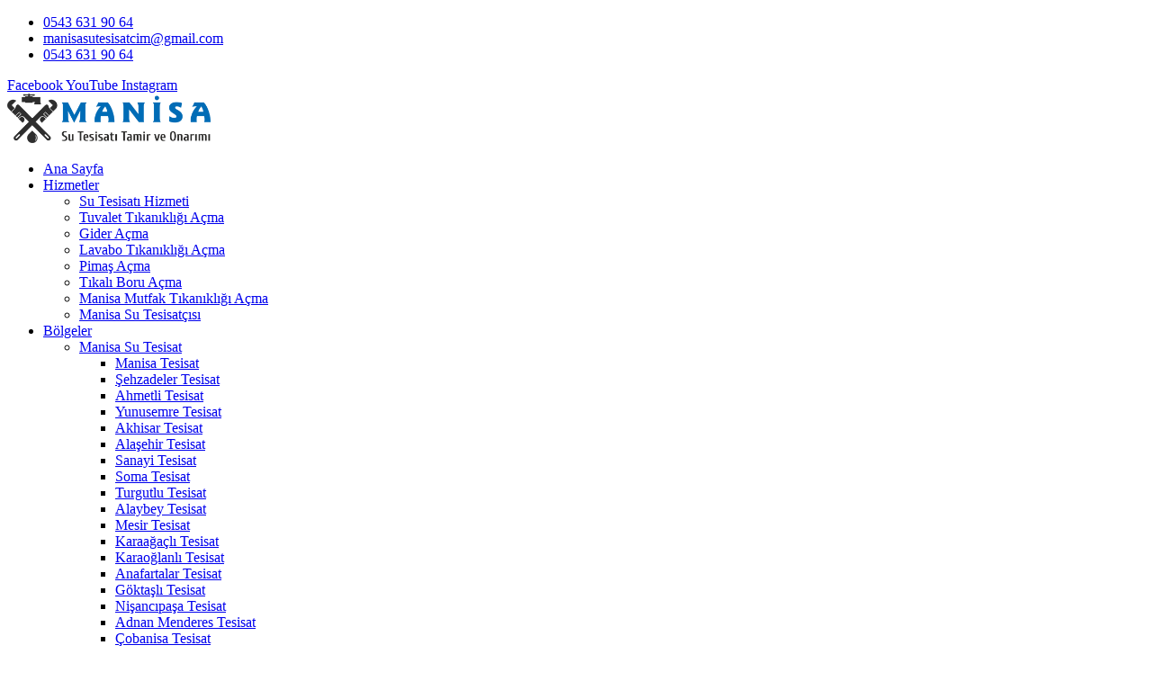

--- FILE ---
content_type: text/html; charset=UTF-8
request_url: https://www.manisasutesisat.net/pg_1922_Alaybey-Kanalizasyon-Tikanikligi-Acma
body_size: 11647
content:
<!DOCTYPE html>
<html lang="tr">
 
 					 											 


<html xmlns="https://www.w3.org/1999/xhtml" lang="tr-TR">

<head>

<meta http-equiv="Content-Type" content="text/html; charset=UTF-8" />

	
		
		<title>
		Alaybey Kanal Tıkanıklığı Açma   | &#9742;&#65039; 0543 631 90 64 	 	
	 	 
		</title>

<meta name="description" content=" &#9742;&#65039; 0543 631 90 64  | Manisa 7/24 Kanalizasyon Tıkanıklığı Açma, Manisa Tıkalı Kanalizasyon Açma, Manisa Kanal Tıkanıklığı Açma, Manisa FoseptlikTıkanıklığı Açma">
<meta name="keywords" content="Manisa 7/24 Kanalizasyon Tıkanıklığı Açma, Manisa Tıkalı Kanalizasyon Açma, Manisa Kanal Tıkanıklığı Açma, Manisa Foseptlik Tıkanıklığı Açma  "/>
<META NAME="author" CONTENT="Serdar Özdemir;manisasutesisatcim@gmail.com ">
<META NAME="subject" CONTENT="Manisa Su Tesisatçısı & Tesisatçı & Su Tesisat & Su Kaçağı Tespiti">
<meta name="contact" content="manisasutesisatcim@gmail.com ">
<META NAME="Geography" CONTENT="Borsa Cad. No: 70 /a  45010   Manisa  Şehzadeler">
<meta name=”geo.region” content=”TR” />
<meta name=”geo.placename” content="Ankara" />
<meta name="language" CONTENT="Türkçe">
<meta name="copyright" CONTENT="Manisa Su Tesisatçısı & Tesisatçı & Su Tesisat & Su Kaçağı Tespiti">
<META NAME="zipcode" CONTENT="06530">
<META NAME="city" CONTENT="ANKARA">
<META NAME="country" CONTENT="Türkiye">
<META NAME="Designer" CONTENT="Tamer Yüksel">
<meta name="google-site-verification" content="G2vdGNHnsbhY47Av6szptIRVPB3VW6VQZ9I7QpoMMl0" /><meta name="yandex-verification" content="f1c080341c6b1f55" /><link rel="author" href="https://plus.google.com/111115040455611312840" />
<META NAME="Publisher" CONTENT="Ankara Hosting Grafik Tasarım">
<meta name="revisit-after" content="10 days">
<meta name="robots" content="index, follow">
<meta name="googlebot" content="index, follow">
<meta property="datePublished"  content="2024-01-08">
<meta name="abstract" content="Manisa Su Tesisatçısı & Tesisatçı & Su Tesisat & Su Kaçağı TespitiGider ve diğer tıkanıklıklarda özel ekipmanımız sayesinde hızlı çözüm sunuyoruz">
<meta name="twitter:site" content="@.manisasutesisat.net">  
<meta name="twitter:creator" content=".manisasutesisat.net">
<meta name="distribution" content="global">
<meta name="generator" content="UltraEdit">
<meta name="rating" CONTENT="general">
<meta name="host" CONTENT="www.ankarahosting.com">
<meta name="web_author" content="Tamer Yüksel">
<meta name="reply-to" content="manisasutesisatcim@gmail.com ">

<meta property="fb:app_id" content=""> 
<meta property="article:author" content="https://www.facebook.com/sihhitesisat.net/">  
<meta property="article:publisher" content="https://www.facebook.com/sihhitesisat.net/">
<meta property="og:url" content="http://www.manisasutesisat.net" />
<meta property="og:type" content="website" />
<meta property="og:title" content="Alaybey Kanal Tıkanıklığı Açma" />
<meta property="og:description" content="Manisa 7/24 Kanalizasyon Tıkanıklığı Açma, Manisa Tıkalı Kanalizasyon Açma, Manisa Kanal Tıkanıklığı Açma, Manisa FoseptlikTıkanıklığı Açma" />
<meta property="og:image"   content="http://www.manisasutesisat.net" />
  
<meta name="dc.language" CONTENT="TR">
<meta name="dc.source" CONTENT="http://manisasutesisat.net">
<meta name="dc.title" CONTENT="Manisa Su Tesisatçısı & Tesisatçı & Su Tesisat & Su Kaçağı Tespiti">
<meta name="dc.description" CONTENT="Manisa Su Tesisatçısı & Tesisatçı & Su Tesisat & Su Kaçağı TespitiGider ve diğer tıkanıklıklarda özel ekipmanımız sayesinde hızlı çözüm sunuyoruz">

<link rel="author" href="https://plus.google.com/111115040455611312840" />
<link href="image/favicon.png" rel="shortcut icon" type="image/x-icon"/>
<link rel="canonical" href="http://manisasutesisat.net/" />
<link rel="canonical" href="https://manisasutesisat.net/" />
<link rel="canonical" href="http://www.manisasutesisat.net/" />	
<link  rel="alternate" hreflang="TR" />	
<!-- Gemlik Tesisat - Plumbing Service-->
	  <meta charset="UTF-8" />
    <meta name="viewport" content="width=device-width, initial-scale=1.0" />
    <link rel="preconnect" href="https://fonts.googleapis.com/">
    <link rel="preconnect" href="https://fonts.gstatic.com/" crossorigin>
    <link href="https://fonts.googleapis.com/css2?family=Outfit:wght@400;500;600;700;800;900&amp;display=swap" rel="stylesheet">
    <link rel="stylesheet" href="assets/vendors/bootstrap/css/bootstrap.min.css" />
    <link rel="stylesheet" href="assets/vendors/bootstrap-select/bootstrap-select.min.css" />
    <link rel="stylesheet" href="assets/vendors/animate/animate.min.css" />
    <link rel="stylesheet" href="assets/vendors/fontawesome/css/all.min.css" />
    <link rel="stylesheet" href="assets/vendors/jquery-ui/jquery-ui.css" />
    <link rel="stylesheet" href="assets/vendors/jarallax/jarallax.css" />
    <link rel="stylesheet" href="assets/vendors/jquery-magnific-popup/jquery.magnific-popup.css" />
    <link rel="stylesheet" href="assets/vendors/nouislider/nouislider.min.css" />
    <link rel="stylesheet" href="assets/vendors/nouislider/nouislider.pips.css" />
    <link rel="stylesheet" href="assets/vendors/tiny-slider/tiny-slider.css" />
    <link rel="stylesheet" href="assets/vendors/ploming-icons/style.css" />
    <link rel="stylesheet" href="assets/vendors/owl-carousel/css/owl.carousel.min.css" />
    <link rel="stylesheet" href="assets/vendors/owl-carousel/css/owl.theme.default.min.css" />
    <link rel="stylesheet" href="assets/css/ploming.css" />	


</head>

<body class="custom-cursor">

    <div class="custom-cursor__cursor"></div>
    <div class="custom-cursor__cursor-two"></div>    
    <div class="page-wrapper">
        <div class="topbar">
            <div class="container-fluid">
                <div class="topbar__inner">
                    <ul class="list-unstyled topbar__info">
                        <li>
                            <span class="topbar__info__icon">
                                <i class="icon-call-service"></i>
                            </span> 
                            <a href="tel:0543 631 90 64 ">0543 631 90 64 </a>
                        </li>
                        <li>
                            <span class="topbar__info__icon">
                                <i class="icon-conversation"></i>
                            </span><!-- /.topbar__info__icon -->
                           <a href="mailto:manisasutesisatcim@gmail.com ">manisasutesisatcim@gmail.com </a>
                        </li>
                        <li>
                            <div class="topbar__info__icon">
                                <i class="fa fa-mobile"></i>
                            </div><!-- /.topbar__info__icon -->
                            <a href="tel:0543 631 90 64 ">0543 631 90 64 </a>
                        </li>
                    </ul><!-- /.list-unstyled topbar__info -->
                    <div class="topbar__right">
                        <div class="topbar__social">
                        										
                        									                         										<a title="WhatsApp Web" target="_blank" href="https://web.whatsapp.com/send?phone=9+0543 631 90 64 &text="><i class="fab fa-whatsapp"></i></a>
                        									  									
                        		
                           <a target="_blank"  title="Facebook Sayfamız" href="https://www.facebook.com/sihhitesisat.net/">
                                <i class="fab fa-facebook-f" aria-hidden="true"></i>
                                <span class="sr-only">Facebook</span>
                            </a>
                            <a target="_blank"  title="YouTube Sayfamız" href="https://www.youtube.com/channel/UCNd9gtivxqeMst9oc12C8Qg">
                                <i class="fab fa-youtube" aria-hidden="true"></i>
                                <span class="sr-only">YouTube</span>
                            </a>
                           <a target="_blank"  title="Instagram Sayfamız" href="https://www.instagram.com/sihhitesisatnet/">
                                <i class="fab fa-instagram" aria-hidden="true"></i>
                                <span class="sr-only">Instagram</span>
                            </a>
                            
                        </div> 
                    </div> 
                </div> 
            </div> 
        </div> 
        
             <header class="main-header main-header--one sticky-header sticky-header--normal">
            <div class="container-fluid">
                <div class="main-header__inner">
                    <div class="main-header__left">
                        <div class="main-header__logo logo-retina">
                            <a href="index.php">
                                <img src="image/logo.png" alt="Manisa Su Tesisatçısı & Tesisatçı & Su Tesisat & Su Kaçağı Tespiti" width="226">
                            </a>
                        </div>
                        <nav class="main-header__nav main-menu">
                            <ul class="main-menu__list">
                                <li>
                                    <a href="index.php">Ana Sayfa</a>
                                </li>
                                <li class="dropdown">
                                    <a href="#">Hizmetler</a>
                                    <ul>
                                       
					<li><a href="pg_20_su-tesisati-hizmeti">Su Tesisatı Hizmeti</a></li> 
						
					
					
					<li><a href="pg_21_tuvalet-tikanikligi-acma">Tuvalet Tıkanıklığı Açma</a></li> 
						
					
					
					<li><a href="pg_22_gider-acma">Gider Açma</a></li> 
						
					
					
					<li><a href="pg_23_lavabo-tikanikligi-acma">Lavabo Tıkanıklığı Açma</a></li> 
						
					
					
					<li><a href="pg_24_pimas-acma">Pimaş Açma</a></li> 
						
					
					
					<li><a href="pg_25_tikali-boru-acma">Tıkalı Boru Açma</a></li> 
						
					
					
					<li><a href="pg_28_manisa-mutfak-tikanikligi-acma">Manisa Mutfak Tıkanıklığı Açma</a></li> 
						
					
					
					<li><a href="pg_37_manisa-su-tesisatcisi">Manisa Su Tesisatçısı </a></li> 
						
					
					                                    </ul>
                                </li>
                                <li class="dropdown">
                                    <a href="#">Bölgeler</a>
                                    <ul>
                                        <li>
                                            <a href="kategori_10_1_manisa-su-tesisat">Manisa Su Tesisat</a>
                                            <ul>
                                                
					<li><a href="pg_100_manisa-tesisat">Manisa Tesisat</a></li> 
						
					
					
					<li><a href="pg_101_sehzadeler-tesisat">Şehzadeler Tesisat</a></li> 
						
					
					
					<li><a href="pg_102_ahmetli-tesisat">Ahmetli Tesisat</a></li> 
						
					
					
					<li><a href="pg_103_yunusemre-tesisat">Yunusemre Tesisat</a></li> 
						
					
					
					<li><a href="pg_104_akhisar-tesisat">Akhisar Tesisat</a></li> 
						
					
					
					<li><a href="pg_105_alasehir-tesisat">Alaşehir Tesisat</a></li> 
						
					
					
					<li><a href="pg_120_sanayi-tesisat">Sanayi Tesisat</a></li> 
						
					
					
					<li><a href="pg_106_soma-tesisat">Soma Tesisat</a></li> 
						
					
					
					<li><a href="pg_107_turgutlu-tesisat">Turgutlu Tesisat</a></li> 
						
					
					
					<li><a href="pg_108_alaybey-tesisat">Alaybey Tesisat</a></li> 
						
					
					
					<li><a href="pg_109_mesir-tesisat">Mesir Tesisat</a></li> 
						
					
					
					<li><a href="pg_110_karaagacli-tesisat">Karaağaçlı Tesisat</a></li> 
						
					
					
					<li><a href="pg_111_karaoglanli-tesisat">Karaoğlanlı Tesisat</a></li> 
						
					
					
					<li><a href="pg_112_anafartalar-tesisat">Anafartalar Tesisat</a></li> 
						
					
					
					<li><a href="pg_113_goktasli-tesisat">Göktaşlı Tesisat</a></li> 
						
					
					
					<li><a href="pg_114_nisancipasa-tesisat">Nişancıpaşa Tesisat</a></li> 
						
					
					
					<li><a href="pg_115_adnan-menderes-tesisat">Adnan Menderes Tesisat</a></li> 
						
					
					
					<li><a href="pg_116_cobanisa-tesisat">Çobanisa Tesisat</a></li> 
						
					
					
					<li><a href="pg_117_muradiye-tesisat">Muradiye Tesisat</a></li> 
						
					
					
					<li><a href="pg_118_manisali-tesisat">Manisalı Tesisat</a></li> 
						
					
					
					<li><a href="pg_119_sehzadeler-tesisat">Şehzadeler Tesisat</a></li> 
						
					
					
					<li><a href="pg_121_uzman-tesisat">Uzman Tesisat</a></li> 
						
					
					
					<li><a href="pg_29001_muradiye-su-tesisatcisi-tesisatci-su-tesisat-su-kacagi-tespiti">Muradiye Su Tesisatçısı & Tesisatçı & Su Tesisat & Su kaçağı tespiti</a></li> 
						
					
					
					<li><a href="pg_29002_manisa-su-kacagi-tespiti-manisa-su-tesisatcisi-tesisatci-su-tesisat">Manisa Su kaçağı Tespiti &Manisa Su Tesisatçısı &Tesisatçı &Su Tesisat </a></li> 
						
					
					
					<li><a href="pg_29003_saruhan-su-tesisatcisi-tesisatci-su-tesisat-su-kacagi-tespiti">Saruhan Su Tesisatçısı & Tesisatçı & Su Tesisat & Su kaçağı tespiti</a></li> 
						
					
					
					<li><a href="pg_29004_turgutlu-su-tesisatcisi-tesisatci-su-tesisat-su-kacagi-tespiti">Turgutlu Su Tesisatçısı & Tesisatçı & Su Tesisat & Su kaçağı tespiti</a></li> 
						
					
					
					<li><a href="pg_29005_salihli-su-tesisatcisi-tesisatci-su-tesisat-su-kacagi-tespiti">Salihli Su Tesisatçısı & Tesisatçı & Su Tesisat & Su kaçağı tespiti</a></li> 
						
					
					
					<li><a href="pg_29007_akhisar-su-tesisatcisi-tesisatci-su-tesisat-su-kacagi-tespiti">Akhisar Su Tesisatçısı & Tesisatçı & Su Tesisat & Su kaçağı tespiti</a></li> 
						
					
					
					<li><a href="pg_29008_guzelyurt-su-tesisatcisi-tesisatci-su-tesisat-su-kacagi-tespiti">Güzelyurt Su Tesisatçısı & Tesisatçı & Su Tesisat & Su kaçağı tespiti</a></li> 
						
					
					
					<li><a href="pg_29009_soma-su-tesisatcisi-tesisatci-su-tesisat-su-kacagi-tespiti">Soma Su Tesisatçısı & Tesisatçı & Su Tesisat & Su kaçağı tespiti</a></li> 
						
					
					
					<li><a href="pg_29010_saruhanli-su-tesisatcisi-tesisatci-su-tesisat-su-kacagi-tespiti">Saruhanlı Su Tesisatçısı & Tesisatçı & Su Tesisat & Su kaçağı tespiti</a></li> 
						
					
					
					<li><a href="pg_29011_karaali-su-tesisatcisi-tesisatci-su-tesisat-su-kacagi-tespiti">Karaali  Su Tesisatçısı & Tesisatçı & Su Tesisat & Su kaçağı tespiti</a></li> 
						
					
					
					<li><a href="pg_29012_uncubozkoy-su-tesisatcisi-tesisatci-su-tesisat-su-kacagi-tespiti">Uncubozköy Su Tesisatçısı & Tesisatçı & Su Tesisat & Su kaçağı tespiti</a></li> 
						
					
					
					<li><a href="pg_29013_anafartalar-su-tesisatcisi-tesisatci-su-tesisat-su-kacagi-tespiti">Anafartalar  Su Tesisatçısı & Tesisatçı &Su Tesisat &Su kaçağı tespiti</a></li> 
						
					
					                                            </ul>
                                        </li>
                                       <li><a href="kategori_30_1_sehzadeler-tesisat-hizmetleri">Şehzadeler Tesisat Hizmetleri</a></li><li><a href="kategori_36_1_yunusemre-tesisat-hizmetleri">Yunusemre Tesisat Hizmetleri</a></li><li><a href="kategori_35_1_ahmetli-tesisat-hizmetleri">Ahmetli Tesisat Hizmetleri</a></li><li><a href="kategori_38_1_alasehir-tesisat-hizmetleri">Alaşehir Tesisat Hizmetleri</a></li><li><a href="kategori_39_1_demirci-tesisat-hizmetleri">Demirci Tesisat Hizmetleri</a></li><li><a href="kategori_40_1_golmarmara-tesisat-hizmetleri">Gölmarmara Tesisat Hizmetleri</a></li><li><a href="kategori_41_1_gordes-tesisat-hizmetleri">Gördes Tesisat Hizmetleri</a></li><li><a href="kategori_42_1_kirkagac-tesisat-hizmetleri">Kırkağaç Tesisat Hizmetleri</a></li><li><a href="kategori_43_1_koprubasi-tesisat-hizmetleri">Köprübaşı Tesisat Hizmetleri</a></li><li><a href="kategori_44_1_kula-tesisat-hizmetleri">Kula Tesisat Hizmetleri</a></li><li><a href="kategori_45_1_salihli-tesisat-hizmetleri">Salihli Tesisat Hizmetleri</a></li><li><a href="kategori_46_1_sarigol-tesisat-hizmetleri">Sarıgöl Tesisat Hizmetleri</a></li><li><a href="kategori_47_1_saruhanli-tesisat-hizmetleri">Saruhanlı Tesisat Hizmetleri</a></li><li><a href="kategori_37_1_akhisar-tesisat-hizmetleri">Akhisar Tesisat Hizmetleri</a></li><li><a href="kategori_48_1_selendi-tesisat-hizmetleri">Selendi Tesisat Hizmetleri</a></li><li><a href="kategori_50_1_soma-tesisat-hizmetleri">Soma Tesisat Hizmetleri</a></li><li><a href="kategori_51_1_turgutlu-tesisat-hizmetleri">Turgutlu Tesisat Hizmetleri</a></li><li><a href="kategori_52_1_alaybey-tesisat-hizmetleri">Alaybey Tesisat Hizmetleri</a></li><li><a href="kategori_53_1_adakale-tesisat-hizmetleri">Adakale Tesisat Hizmetleri</a></li><li><a href="kategori_54_1_karaagacli-tesisat-hizmetleri">Karaağaçlı Tesisat Hizmetleri</a></li><li><a href="kategori_55_1_karaoglanli-tesisat-hizmetleri">Karaoğlanlı Tesisat Hizmetleri</a></li><li><a href="kategori_56_1_muradiye-tesisat-hizmetleri">Muradiye Tesisat Hizmetleri</a></li><li><a href="kategori_57_1_tevfikiye-tesisat-hizmetleri">Tevfikiye Tesisat Hizmetleri</a></li>                                    </ul>
                                </li>
                                
                                 <li class="dropdown">
                                    <a href="#">Tıkanıklık Tespiti</a>
                                    <ul>
                                       
					<li><a href="pg_79_manisa-kamerali-su-kacagi-tespiti">Manisa Kameralı Su Kaçağı Tespiti</a></li> 
						
					
					
					<li><a href="pg_80_robot-cihazla-tikaniklik-tespiti">Robot Cihazla Tıkanıklık Tespiti</a></li> 
						
					
					
					<li><a href="pg_81_manisa-koku-probleminin-cozumu">Manisa  Koku Probleminin Çözümü</a></li> 
						
					
					
					<li><a href="pg_82_lagim-kokusunun-sebepleri"> Lağım Kokusunun Sebepleri</a></li> 
						
					
					
					<li><a href="pg_83_manisa-koku-tespiti">Manisa Koku Tespiti</a></li> 
						
					
					
					<li><a href="pg_84_manisa-tikaniklik-tespiti">Manisa Tıkanıklık Tespiti</a></li> 
						
					
					
					<li><a href="pg_29006_alasehir-su-tesisatcisi-tesisatci-su-tesisat-su-kacagi-tespiti">Alaşehir Su Tesisatçısı & Tesisatçı & Su Tesisat & Su kaçağı tespiti</a></li> 
						
					
					                                    </ul>
                                </li>
                                 <li class="dropdown">
                                    <a href="#">Su Kaçağı </a>
                                    <ul>
                                       
					<li><a href="pg_30_su-kacagi-bulma">Su Kaçağı Bulma</a></li> 
						
					
					
					<li><a href="pg_31_su-kacak-tespiti-nasil-yapilir">Su Kaçak Tespiti Nasıl Yapılır?</a></li> 
						
					
					
					<li><a href="pg_32_kirmadan-su-kacagi-bulma">Kırmadan Su Kaçağı Bulma</a></li> 
						
					
					
					<li><a href="pg_33_cihazla-su-kacagi-bulma">Cihazla Su Kaçağı Bulma</a></li> 
						
					
					
					<li><a href="pg_34_gizli-su-kacagi-varsa-nasil-anlasilir"> Gizli Su Kaçağı Varsa Nasıl Anlaşılır?</a></li> 
						
					
					
					<li><a href="pg_35_parke-altindaki-su-kacagi-tespit-edilir-mi"> Parke Altındaki Su Kaçağı Tespit Edilir Mi?</a></li> 
						
					
					
					<li><a href="pg_36_su-kacagi-tespitinde-kullandigimiz-teknolojiler">Su Kaçağı Tespitinde Kullandığımız Teknolojiler</a></li> 
						
					
					                                    </ul>
                                </li>
                                 <li class="dropdown">
                                    <a href="#">Kanal Açma </a>
                                    <ul>
                                    	 <li><a href="kategori_68_1_manisa-kanal-acma-hizmetleri">Kanalizasyon Açma</a></li> 
                                       
					<li><a href="pg_29_manisa-kanalizasyon-tikanikligi-acma">Manisa Kanalizasyon Tıkanıklığı Açma</a></li> 
						
					
					
					<li><a href="pg_90_manisa-kanal-acma">Manisa Kanal Açma</a></li> 
						
					
					
					<li><a href="pg_91_tikali-borulari-biz-nasil-aciyoruz">Tıkalı Boruları Biz Nasıl Açıyoruz?</a></li> 
						
					
					
					<li><a href="pg_92_manisa-tikali-boru-acma">Manisa Tıkalı Boru Açma</a></li> 
						
					
					
					<li><a href="pg_96_giderleri-tikanikliktan-koruma-yollari">Giderleri Tıkanıklıktan Koruma Yolları</a></li> 
						
					
					
					<li><a href="pg_97_manisa-robotla-tikaniklik-acma">Manisa Robotla Tıkanıklık Açma</a></li> 
						
					
					
					<li><a href="pg_98_manisa-kanal-goruntuleme">Manisa Kanal Görüntüleme</a></li> 
						
					
					                                    </ul>
                                </li>
                                <li class="dropdown">
                                    <a href="#">Galeriler</a>
                                    <ul>                                     
                                        	 <li><a href="2_bolum_fotolar">Foto Galeri</a></li> 
                                        	 <li><a href="mdl_video">Video Galeri</a></li>
                                    </ul>
                                </li>
                               									
                               								                                								 									
                               	
                            </ul>
                        </nav>
                    </div>
                    <div class="main-header__right">
                        <div class="mobile-nav__btn mobile-nav__toggler">
                            <span></span>
                            <span></span>
                            <span></span>
                        </div>
                        
                        <a href="mdl_iletisim" class="main-header__btn ploming-btn">
                           İletişim
                            <span class="ploming-btn__icon">
                                <i class="icon-paper-plane"></i>
                            </span>
                            <span class="ploming-btn__hover-group">
                                <span class="ploming-btn__hover ploming-btn__hover--1"></span>
                                <span class="ploming-btn__hover ploming-btn__hover--2"></span>
                                <span class="ploming-btn__hover ploming-btn__hover--3"></span>
                                <span class="ploming-btn__hover ploming-btn__hover--4"></span>
                            </span>
                        </a>
                    </div>
                </div>
            </div>
        </header>      
  <section class="page-header">
            <div class="page-header__bg" style="background-image: url(assets/images/backgrounds/page-header-bg-1-1.jpg);"></div>
            <!-- /.page-header__bg -->
            <div class="page-header__inner" style="background-image: url(assets/images/backgrounds/page-header-bg-1-2.jpg);"></div><!-- /.page-header__inner -->
            <div class="container">
                <div class="page-header__content">
                    <ul class="ploming-breadcrumb list-unstyled">
                        <li><a href="index.php">Ana Sayfa</a></li>
                        <li><span><a href="kategori_52_1_alaybey-tesisat-hizmetleri">Alaybey Tesisat Hizmetleri </a></span></li>
                        <li><span>Alaybey Kanal Tıkanıklığı Açma</span></li>
                    </ul><!-- /.thm-breadcrumb list-unstyled -->
                    <h2 class="page-header__title">Alaybey Kanal Tıkanıklığı Açma</h2>
                </div><!-- /.page-header__content -->
            </div><!-- /.container -->
        </section><!-- /.page-header -->
        
          <section class="blog-details section-space">
            <div class="container">
                <div class="row gutter-y-60">
                    <div class="col-lg-8">
                        <div class="blog-details">
                            <div class="blog-card blog-card--five wow fadeInUp" data-wow-delay="00ms" data-wow-duration="1500ms">
                                <div class="blog-card__image">
                                                                    <img class="img-responsive" width="750"  src="image/genel/big/kanal-tikanikligi-acmaA.jpg" alt="">
                                                                      
                                </div><!-- /.blog-card__image -->
                                <div class="blog-card__content">
                                <h3 class="blog-card__title">Alaybey Kanalizasyon Tıkanıklığı Açma </h3>
                                    <!-- /.blog-card__title -->
                                    <div class="blog-card__content__inner">
                                       <div>
	<span style="font-size:14px;">Logar tıkanıklığı a&ccedil;mak i&ccedil;in &ouml;ncelikle logar tıkanmasının sebebi tespit edilmelidir. Logar tıkanıklığı; lağım borularından veya logar kuyusundan kaynaklanan sorunlardan dolayı tıkanmaktadır.</span></div>
<div>
	&nbsp;</div>
<div style="text-align: justify;">
	<span style="font-size:14px;">Logar borularında meydana gelen tıkanıklıklarda, genellikle en alt katta bulunan daire veya bodrum katta bulunan daire ilk etkilenen daire olmaktadır. En belirgin &ouml;zelliği tuvalette taşma meydana gelmesidir. Binada bulunan herhangi bir daire, lavaboyu veya tuvaleti kullanması durumunda bodrum katta bulunan dairenin tuvaletinde taşma meydana gelir.</span></div>
<div>
	&nbsp;</div>
<div>
	<span style="font-size:14px;">İki &ccedil;eşit logar tıkanıklığı bulunmaktadır. Hatalı kullanımdan kaynaklanan tıkanıklıklar ve kronik diye adlandırılan logar boruları d&ouml;şendiği zaman yapılan hatalar sonucu meydana gelen tıkanıklıklardır.</span></div>
<div>
	&nbsp;</div>
<div>
	<span style="font-size:14px;">Hatalı kullanımdan kaynaklanan tıkanıklar; kullanıcı tarafından tuvalete atılan yabancı cisimler su ile logar kuyusuna kadar taşınamaz. Logar borusu i&ccedil;inde borunun &ccedil;apını daraltır ve tıkanıklığa sebep olur. Belirtileri bir anda orta &ccedil;ıkabilmektedir.</span></div>
<div>
	&nbsp;</div>
<div style="text-align: justify;">
	<span style="font-size:14px;">Kronik logar tıkanıkları ise; logar boruları d&ouml;şenirken, &ouml;zellikle betondan yapılan borular bulunmaktadır. Bu betondan yapılan borulara k&uuml;nk adı verilmektedir. K&uuml;nk boruların boyu birer metredir. Birbirlerine ek yapılmaktadır. Ek yerlerinde conta kullanılmaz. Ek yapılan kısımlar b&uuml;y&uuml;k bir hassasiyetle yapılmalıdır. Aksi durumda, zamanla ek yerlerinde su sızıntısı meydana gelir. Su sızıntısından dolayı toprakta &ccedil;&ouml;kme meydana gelir. Logar borusu i&ccedil;ine sızan toprak tıkanıklığa sebep olur. Bu gibi sorunlarda, logar tıkanıklığı kendini hemen belli etmez. Zamanla kendini g&ouml;stermektedir.</span></div>
<div>
	&nbsp;</div>
<div>
	<span style="font-size:14px;">Logar borularının ek yerlerinde meydana gelen su sızıntısı bazen &ccedil;&ouml;kmelere sebep olmaz. Toprak i&ccedil;inde s&uuml;z&uuml;lerek bazen bir &ccedil;ukura akar. Bazen de bina temeline sızar. Bina temeline sızan logar suyu bina i&ccedil;inde k&ouml;t&uuml; kokulara sebep olur.</span></div>
<div>
	&nbsp;</div>
<div>
	<span style="font-size:14px;">Bir diğer kronik sorun ise; lağım borularının meyilsiz olmasıdır. Logar borularının i&ccedil;inde akan su; logar borusunun meyilsiz olmasından dolayı &ccedil;ok yavaş akar ve zamanla tıkanıklığa sebep olur.</span></div>
                                    </div><!-- /.blog-card__content__inner -->
                                </div><!-- /.blog-card-four__content -->
                            </div><!-- /.blog-card -->
                             
                            <div class="blog-details__meta">
                                <div class="blog-details__categories">
                                    <h4 class="blog-details__meta__title">Etiketler:</h4><!-- /.blog-details__meta__title -->
                                    <div class="blog-details__categories__box">
                                    	                                      	      <a  class="ploming-btn" href="tag_kanalizasyon__tıkanıklığı_">kanalizasyon  tıkanıklığı</a>
                                    	                                                                                                                
                                    </div>
                                    <!--blog-details__categories__box -->
                                </div><!-- /.blog-details__categories -->
                                <div class="blog-details__tags">
                                    <!-- /.blog-details__meta__title -->
                                    <div class="blog-details__tags__box">
                                                                               	<table style=" margin-top:10px;border-left:0 solid #B5A3A7; border-right:0 solid #B5A3A7; border-bottom:0 solid #B5A3A7; -webkit-border-radius: 3px;-moz-border-radius: 3px;border-radius: 3px;width:150px"><tr><td><center><a onfocus="this.blur();" href="javascript:var%20d=document,f='https://www.facebook.com/share',l=d.location,e=encodeURIComponent,p='.php?src=bm&v=4&i=1335700521&u='+e(l.href)+'&t='+e(d.title);1;try{if%20(!/(.*\.)?facebook\.[.]*$/.test(l.host))throw(0);share_internal_bookmarklet(p)}catch(z)%20{a=function()%20{if%20(!window.open(f+'r'+p,'sharer','toolbar=0,status=0,resizable=1,width=626,height=436'))l.href=f+p};if%20(/Firefox/.test(navigator.userAgent))setTimeout(a,0);else{a()}}void(0)" class="yomoso" style="-webkit-border-radius: 4px;-moz-border-radius: 4px;border-radius: 4px;opacity:0.9;filter: alpha(opacity=90);display:inline-block;width:30px;height:30px;padding:0px;margin:0px;border:none;text-decoration:none;background-image:url(https://www.ankarahosting.com/sosyal/fb-paylas2.png)"></a></center></td><td>
                                        	 </td><td>
                                        	<center><a onfocus="this.blur();" href="javascript:(function(){window.twttr=window.twttr||{};var D=550,A=450,C=screen.height,B=screen.width,H=Math.round((B/2)-(D/2)),G=0,F=document,E;if(C>A){G=Math.round((C/2)-(A/2))}window.twttr.shareWin=window.open('https://twitter.com/share','','left='+H+',top='+G+',width='+D+',height='+A+',personalbar=0,toolbar=0,scrollbars=1,resizable=1');E=F.createElement('script');E.src='https://platform.twitter.com/bookmarklets/share.js?v=1';F.getElementsByTagName('head')[0].appendChild(E)}());" class="yomoso" style="-webkit-border-radius: 4px;-moz-border-radius: 4px;border-radius: 4px;opacity:0.9;filter: alpha(opacity=90);display:inline-block;width:30px;height:30px;padding:0px;margin:0px;border:none;text-decoration:none;background-image:url(https://www.ankarahosting.com/sosyal/t-paylas2.png)"></a></center>
                                        	</td><td><center>
                                        	<a onfocus="this.blur();" href="javascript:void((function()%7Bvar%20e=document.createElement('script');e.setAttribute('type','text/javascript');e.setAttribute('charset','UTF-8');e.setAttribute('src','https://assets.pinterest.com/js/pinmarklet.js?r='+Math.random()*99999999);document.body.appendChild(e)%7D)());" class="yomoso" style="-webkit-border-radius: 4px;-moz-border-radius: 4px;border-radius: 4px;opacity:0.9;filter: alpha(opacity=90);display:inline-block;width:30px;height:30px;padding:0px;margin:0px;border:none;text-decoration:none;background-image:url(https://www.ankarahosting.com/sosyal/p-paylas2.png)"></a></center></td></tr>
                                        	</table>
                                        		
                                    </div><!-- /.blog-details__tag__box-->
                                </div><!-- /.blog-details__tags -->
                            </div><!-- /.blog-details__meta -->
                        </div><!-- /.blog-details -->

                        
                    </div><!-- /.col-lg-8 -->
                    <div class="col-lg-4">
                        <div class="sidebar">
                            <aside class="widget-area">
                                <div class="sidebar__form sidebar__single">
                                    <h4 class="sidebar__title sidebar__form__title">Siteiçi Arama</h4><!-- /.sidebar__title -->
                                    <form action="mdl_ara" class="sidebar__search" method="post">
                                        <input type="text" name="kelime" placeholder="Aradığınız Sözcük">
                                        <button type="submit" aria-label="search submit" class="sidebar__search__icon">
                                            <i class="icon-search"></i>
                                        </button>
                                        <input type='hidden' id="searchsubmit"  name='tur'  value='1'>
                                    </form><!-- /.sidebar__search -->
                                </div><!-- /.sidebar__form sidebar__single -->
                             
                                   		 		 			 		 			 		 		 		 	 			 		 	   		 		 			 		 			 		 		 		 	 			 		
								 <div class="sidebar__categories-wrapper sidebar__single">
                                    <h4 class="sidebar__title">Alaybey Tesisat Hizmetleri </h4><!-- /.sidebar__title -->
                                     <ul class="list-unstyled service-sidebar__nav">
                                       		
                  <li><a href="pg_1921_alaybey-pimas-acma">Alaybey Pimaş Açma </a></li>
                 		
                  <li><a href="pg_1929_alaybey-tikaniklik-tespiti">Alaybey Tıkanıklık Tespiti </a></li>
                 		
                  <li><a href="pg_1922_alaybey-kanal-tikanikligi-acma">Alaybey Kanal Tıkanıklığı Açma </a></li>
                 		
                  <li><a href="pg_1923_alaybey-gider-acma">Alaybey Gider Açma </a></li>
                 		
                  <li><a href="pg_1924_alaybey-tikaniklik-acma">Alaybey Tıkanıklık Açma </a></li>
                 		
                  <li><a href="pg_1925_alaybey-lavabo-gideri-acma">Alaybey Lavabo Gideri Açma </a></li>
                 		
                  <li><a href="pg_1926_alaybey-tikali-boru-acma">Alaybey Tıkalı Boru Açma </a></li>
                 		
                  <li><a href="pg_1927_alaybey-klozet-acma">Alaybey Klozet Açma </a></li>
                 		
                  <li><a href="pg_1928_alaybey-logar-tikanikligi-acma">Alaybey Logar Tıkanıklığı Açma </a></li>
                 		
                  <li><a href="pg_71_alaybey-mutfak-tikanikligi-acma">Alaybey Mutfak Tıkanıklığı Açma </a></li>
                 	 			
                                    </ul><!-- /.sidebar__categories list-unstyled -->
                                </div>
                                
               
							
								
								
								
								
								
								
								
								
								
							
								
								
								
								
								
								
								
								 
								
								
								
			
			 
            		
		
	<div class="sidebar__tags-wrapper sidebar__single">
                                    <h4 class="sidebar__title">Etiketler</h4><!-- /.sidebar__title -->
                                    <div class="sidebar__tags">
                                        	
                                        <a href="tag_tesisat" class="ploming-btn">
                                            tesisat                                            <span class="ploming-btn__hover-group">
                                                <span class="ploming-btn__hover ploming-btn__hover--1"></span>
                                                <span class="ploming-btn__hover ploming-btn__hover--2"></span>
                                                <span class="ploming-btn__hover ploming-btn__hover--3"></span>
                                                <span class="ploming-btn__hover ploming-btn__hover--4"></span>
                                            </span><!-- /.ploming-btn__hover-group -->
                                        </a>
                                           	
                                        <a href="tag__su_tesisat" class="ploming-btn">
                                             su tesisat                                            <span class="ploming-btn__hover-group">
                                                <span class="ploming-btn__hover ploming-btn__hover--1"></span>
                                                <span class="ploming-btn__hover ploming-btn__hover--2"></span>
                                                <span class="ploming-btn__hover ploming-btn__hover--3"></span>
                                                <span class="ploming-btn__hover ploming-btn__hover--4"></span>
                                            </span><!-- /.ploming-btn__hover-group -->
                                        </a>
                                           	
                                        <a href="tag_tıkanıklık_" class="ploming-btn">
                                            tıkanıklık                                             <span class="ploming-btn__hover-group">
                                                <span class="ploming-btn__hover ploming-btn__hover--1"></span>
                                                <span class="ploming-btn__hover ploming-btn__hover--2"></span>
                                                <span class="ploming-btn__hover ploming-btn__hover--3"></span>
                                                <span class="ploming-btn__hover ploming-btn__hover--4"></span>
                                            </span><!-- /.ploming-btn__hover-group -->
                                        </a>
                                           	
                                        <a href="tag__" class="ploming-btn">
                                                                                         <span class="ploming-btn__hover-group">
                                                <span class="ploming-btn__hover ploming-btn__hover--1"></span>
                                                <span class="ploming-btn__hover ploming-btn__hover--2"></span>
                                                <span class="ploming-btn__hover ploming-btn__hover--3"></span>
                                                <span class="ploming-btn__hover ploming-btn__hover--4"></span>
                                            </span><!-- /.ploming-btn__hover-group -->
                                        </a>
                                           	
                                        <a href="tag_gider_açma" class="ploming-btn">
                                            gider açma                                            <span class="ploming-btn__hover-group">
                                                <span class="ploming-btn__hover ploming-btn__hover--1"></span>
                                                <span class="ploming-btn__hover ploming-btn__hover--2"></span>
                                                <span class="ploming-btn__hover ploming-btn__hover--3"></span>
                                                <span class="ploming-btn__hover ploming-btn__hover--4"></span>
                                            </span><!-- /.ploming-btn__hover-group -->
                                        </a>
                                           	
                                        <a href="tag__boru_açma" class="ploming-btn">
                                             boru açma                                            <span class="ploming-btn__hover-group">
                                                <span class="ploming-btn__hover ploming-btn__hover--1"></span>
                                                <span class="ploming-btn__hover ploming-btn__hover--2"></span>
                                                <span class="ploming-btn__hover ploming-btn__hover--3"></span>
                                                <span class="ploming-btn__hover ploming-btn__hover--4"></span>
                                            </span><!-- /.ploming-btn__hover-group -->
                                        </a>
                                           	
                                        <a href="tag_Logar_Tıkanıklığı_" class="ploming-btn">
                                            Logar Tıkanıklığı                                             <span class="ploming-btn__hover-group">
                                                <span class="ploming-btn__hover ploming-btn__hover--1"></span>
                                                <span class="ploming-btn__hover ploming-btn__hover--2"></span>
                                                <span class="ploming-btn__hover ploming-btn__hover--3"></span>
                                                <span class="ploming-btn__hover ploming-btn__hover--4"></span>
                                            </span><!-- /.ploming-btn__hover-group -->
                                        </a>
                                           	
                                        <a href="tag_Kanal_Açma_" class="ploming-btn">
                                            Kanal Açma                                             <span class="ploming-btn__hover-group">
                                                <span class="ploming-btn__hover ploming-btn__hover--1"></span>
                                                <span class="ploming-btn__hover ploming-btn__hover--2"></span>
                                                <span class="ploming-btn__hover ploming-btn__hover--3"></span>
                                                <span class="ploming-btn__hover ploming-btn__hover--4"></span>
                                            </span><!-- /.ploming-btn__hover-group -->
                                        </a>
                                           	
                                        <a href="tag_Mutfak_Tıkanıklığı_" class="ploming-btn">
                                            Mutfak Tıkanıklığı                                             <span class="ploming-btn__hover-group">
                                                <span class="ploming-btn__hover ploming-btn__hover--1"></span>
                                                <span class="ploming-btn__hover ploming-btn__hover--2"></span>
                                                <span class="ploming-btn__hover ploming-btn__hover--3"></span>
                                                <span class="ploming-btn__hover ploming-btn__hover--4"></span>
                                            </span><!-- /.ploming-btn__hover-group -->
                                        </a>
                                           	
                                        <a href="tag_kaçak_tespiti" class="ploming-btn">
                                            kaçak tespiti                                            <span class="ploming-btn__hover-group">
                                                <span class="ploming-btn__hover ploming-btn__hover--1"></span>
                                                <span class="ploming-btn__hover ploming-btn__hover--2"></span>
                                                <span class="ploming-btn__hover ploming-btn__hover--3"></span>
                                                <span class="ploming-btn__hover ploming-btn__hover--4"></span>
                                            </span><!-- /.ploming-btn__hover-group -->
                                        </a>
                                           	
                                        <a href="tag__kameralı_tespit" class="ploming-btn">
                                             kameralı tespit                                            <span class="ploming-btn__hover-group">
                                                <span class="ploming-btn__hover ploming-btn__hover--1"></span>
                                                <span class="ploming-btn__hover ploming-btn__hover--2"></span>
                                                <span class="ploming-btn__hover ploming-btn__hover--3"></span>
                                                <span class="ploming-btn__hover ploming-btn__hover--4"></span>
                                            </span><!-- /.ploming-btn__hover-group -->
                                        </a>
                                           	
                                        <a href="tag_Su_Kaçağı_" class="ploming-btn">
                                            Su Kaçağı                                             <span class="ploming-btn__hover-group">
                                                <span class="ploming-btn__hover ploming-btn__hover--1"></span>
                                                <span class="ploming-btn__hover ploming-btn__hover--2"></span>
                                                <span class="ploming-btn__hover ploming-btn__hover--3"></span>
                                                <span class="ploming-btn__hover ploming-btn__hover--4"></span>
                                            </span><!-- /.ploming-btn__hover-group -->
                                        </a>
                                           	
                                        <a href="tag_su_tesisatçısı" class="ploming-btn">
                                            su tesisatçısı                                            <span class="ploming-btn__hover-group">
                                                <span class="ploming-btn__hover ploming-btn__hover--1"></span>
                                                <span class="ploming-btn__hover ploming-btn__hover--2"></span>
                                                <span class="ploming-btn__hover ploming-btn__hover--3"></span>
                                                <span class="ploming-btn__hover ploming-btn__hover--4"></span>
                                            </span><!-- /.ploming-btn__hover-group -->
                                        </a>
                                           	
                                        <a href="tag__tesisatçı" class="ploming-btn">
                                             tesisatçı                                            <span class="ploming-btn__hover-group">
                                                <span class="ploming-btn__hover ploming-btn__hover--1"></span>
                                                <span class="ploming-btn__hover ploming-btn__hover--2"></span>
                                                <span class="ploming-btn__hover ploming-btn__hover--3"></span>
                                                <span class="ploming-btn__hover ploming-btn__hover--4"></span>
                                            </span><!-- /.ploming-btn__hover-group -->
                                        </a>
                                           	
                                        <a href="tag__tıkanıklık" class="ploming-btn">
                                             tıkanıklık                                            <span class="ploming-btn__hover-group">
                                                <span class="ploming-btn__hover ploming-btn__hover--1"></span>
                                                <span class="ploming-btn__hover ploming-btn__hover--2"></span>
                                                <span class="ploming-btn__hover ploming-btn__hover--3"></span>
                                                <span class="ploming-btn__hover ploming-btn__hover--4"></span>
                                            </span><!-- /.ploming-btn__hover-group -->
                                        </a>
                                           	
                                        <a href="tag__mutfak_" class="ploming-btn">
                                             mutfak                                             <span class="ploming-btn__hover-group">
                                                <span class="ploming-btn__hover ploming-btn__hover--1"></span>
                                                <span class="ploming-btn__hover ploming-btn__hover--2"></span>
                                                <span class="ploming-btn__hover ploming-btn__hover--3"></span>
                                                <span class="ploming-btn__hover ploming-btn__hover--4"></span>
                                            </span><!-- /.ploming-btn__hover-group -->
                                        </a>
                                           	
                                        <a href="tag_Kaçak_Tespiti_" class="ploming-btn">
                                            Kaçak Tespiti                                             <span class="ploming-btn__hover-group">
                                                <span class="ploming-btn__hover ploming-btn__hover--1"></span>
                                                <span class="ploming-btn__hover ploming-btn__hover--2"></span>
                                                <span class="ploming-btn__hover ploming-btn__hover--3"></span>
                                                <span class="ploming-btn__hover ploming-btn__hover--4"></span>
                                            </span><!-- /.ploming-btn__hover-group -->
                                        </a>
                                           	
                                        <a href="tag_Tıkanıklık_Tespiti" class="ploming-btn">
                                            Tıkanıklık Tespiti                                            <span class="ploming-btn__hover-group">
                                                <span class="ploming-btn__hover ploming-btn__hover--1"></span>
                                                <span class="ploming-btn__hover ploming-btn__hover--2"></span>
                                                <span class="ploming-btn__hover ploming-btn__hover--3"></span>
                                                <span class="ploming-btn__hover ploming-btn__hover--4"></span>
                                            </span><!-- /.ploming-btn__hover-group -->
                                        </a>
                                           	
                                        <a href="tag_mutfak_koku_tespiti" class="ploming-btn">
                                            mutfak koku tespiti                                            <span class="ploming-btn__hover-group">
                                                <span class="ploming-btn__hover ploming-btn__hover--1"></span>
                                                <span class="ploming-btn__hover ploming-btn__hover--2"></span>
                                                <span class="ploming-btn__hover ploming-btn__hover--3"></span>
                                                <span class="ploming-btn__hover ploming-btn__hover--4"></span>
                                            </span><!-- /.ploming-btn__hover-group -->
                                        </a>
                                           	
                                        <a href="tag___lağım_koku_tespiti" class="ploming-btn">
                                              lağım koku tespiti                                            <span class="ploming-btn__hover-group">
                                                <span class="ploming-btn__hover ploming-btn__hover--1"></span>
                                                <span class="ploming-btn__hover ploming-btn__hover--2"></span>
                                                <span class="ploming-btn__hover ploming-btn__hover--3"></span>
                                                <span class="ploming-btn__hover ploming-btn__hover--4"></span>
                                            </span><!-- /.ploming-btn__hover-group -->
                                        </a>
                                           	
                                        <a href="tag___tuvalet_koku_tespiti_" class="ploming-btn">
                                              tuvalet koku tespiti                                             <span class="ploming-btn__hover-group">
                                                <span class="ploming-btn__hover ploming-btn__hover--1"></span>
                                                <span class="ploming-btn__hover ploming-btn__hover--2"></span>
                                                <span class="ploming-btn__hover ploming-btn__hover--3"></span>
                                                <span class="ploming-btn__hover ploming-btn__hover--4"></span>
                                            </span><!-- /.ploming-btn__hover-group -->
                                        </a>
                                           	
                                        <a href="tag_klozet_koku_tespiti" class="ploming-btn">
                                            klozet koku tespiti                                            <span class="ploming-btn__hover-group">
                                                <span class="ploming-btn__hover ploming-btn__hover--1"></span>
                                                <span class="ploming-btn__hover ploming-btn__hover--2"></span>
                                                <span class="ploming-btn__hover ploming-btn__hover--3"></span>
                                                <span class="ploming-btn__hover ploming-btn__hover--4"></span>
                                            </span><!-- /.ploming-btn__hover-group -->
                                        </a>
                                           	
                                        <a href="tag__Lağım_Kokusu" class="ploming-btn">
                                             Lağım Kokusu                                            <span class="ploming-btn__hover-group">
                                                <span class="ploming-btn__hover ploming-btn__hover--1"></span>
                                                <span class="ploming-btn__hover ploming-btn__hover--2"></span>
                                                <span class="ploming-btn__hover ploming-btn__hover--3"></span>
                                                <span class="ploming-btn__hover ploming-btn__hover--4"></span>
                                            </span><!-- /.ploming-btn__hover-group -->
                                        </a>
                                           	
                                        <a href="tag_Koku_Tespiti" class="ploming-btn">
                                            Koku Tespiti                                            <span class="ploming-btn__hover-group">
                                                <span class="ploming-btn__hover ploming-btn__hover--1"></span>
                                                <span class="ploming-btn__hover ploming-btn__hover--2"></span>
                                                <span class="ploming-btn__hover ploming-btn__hover--3"></span>
                                                <span class="ploming-btn__hover ploming-btn__hover--4"></span>
                                            </span><!-- /.ploming-btn__hover-group -->
                                        </a>
                                           	
                                        <a href="tag_Tıkalı_Boru_Açma" class="ploming-btn">
                                            Tıkalı Boru Açma                                            <span class="ploming-btn__hover-group">
                                                <span class="ploming-btn__hover ploming-btn__hover--1"></span>
                                                <span class="ploming-btn__hover ploming-btn__hover--2"></span>
                                                <span class="ploming-btn__hover ploming-btn__hover--3"></span>
                                                <span class="ploming-btn__hover ploming-btn__hover--4"></span>
                                            </span><!-- /.ploming-btn__hover-group -->
                                        </a>
                                           	
                                        <a href="tag_Tıkanıklık_Açma" class="ploming-btn">
                                            Tıkanıklık Açma                                            <span class="ploming-btn__hover-group">
                                                <span class="ploming-btn__hover ploming-btn__hover--1"></span>
                                                <span class="ploming-btn__hover ploming-btn__hover--2"></span>
                                                <span class="ploming-btn__hover ploming-btn__hover--3"></span>
                                                <span class="ploming-btn__hover ploming-btn__hover--4"></span>
                                            </span><!-- /.ploming-btn__hover-group -->
                                        </a>
                                           	
                                        <a href="tag_Kanal_Görüntüleme" class="ploming-btn">
                                            Kanal Görüntüleme                                            <span class="ploming-btn__hover-group">
                                                <span class="ploming-btn__hover ploming-btn__hover--1"></span>
                                                <span class="ploming-btn__hover ploming-btn__hover--2"></span>
                                                <span class="ploming-btn__hover ploming-btn__hover--3"></span>
                                                <span class="ploming-btn__hover ploming-btn__hover--4"></span>
                                            </span><!-- /.ploming-btn__hover-group -->
                                        </a>
                                           	
                                        <a href="tag_gider_açma_" class="ploming-btn">
                                            gider açma                                             <span class="ploming-btn__hover-group">
                                                <span class="ploming-btn__hover ploming-btn__hover--1"></span>
                                                <span class="ploming-btn__hover ploming-btn__hover--2"></span>
                                                <span class="ploming-btn__hover ploming-btn__hover--3"></span>
                                                <span class="ploming-btn__hover ploming-btn__hover--4"></span>
                                            </span><!-- /.ploming-btn__hover-group -->
                                        </a>
                                           	
                                        <a href="tag_kanalizasyon__tıkanıklığı_" class="ploming-btn">
                                            kanalizasyon  tıkanıklığı                                             <span class="ploming-btn__hover-group">
                                                <span class="ploming-btn__hover ploming-btn__hover--1"></span>
                                                <span class="ploming-btn__hover ploming-btn__hover--2"></span>
                                                <span class="ploming-btn__hover ploming-btn__hover--3"></span>
                                                <span class="ploming-btn__hover ploming-btn__hover--4"></span>
                                            </span><!-- /.ploming-btn__hover-group -->
                                        </a>
                                           	
                                        <a href="tag_tıkalı_tuvalet" class="ploming-btn">
                                            tıkalı tuvalet                                            <span class="ploming-btn__hover-group">
                                                <span class="ploming-btn__hover ploming-btn__hover--1"></span>
                                                <span class="ploming-btn__hover ploming-btn__hover--2"></span>
                                                <span class="ploming-btn__hover ploming-btn__hover--3"></span>
                                                <span class="ploming-btn__hover ploming-btn__hover--4"></span>
                                            </span><!-- /.ploming-btn__hover-group -->
                                        </a>
                                           	
                                        <a href="tag__tıkanmış_tuvalet" class="ploming-btn">
                                             tıkanmış tuvalet                                            <span class="ploming-btn__hover-group">
                                                <span class="ploming-btn__hover ploming-btn__hover--1"></span>
                                                <span class="ploming-btn__hover ploming-btn__hover--2"></span>
                                                <span class="ploming-btn__hover ploming-btn__hover--3"></span>
                                                <span class="ploming-btn__hover ploming-btn__hover--4"></span>
                                            </span><!-- /.ploming-btn__hover-group -->
                                        </a>
                                           	
                                        <a href="tag_lavabo_tıkanıklığı_açma" class="ploming-btn">
                                            lavabo tıkanıklığı açma                                            <span class="ploming-btn__hover-group">
                                                <span class="ploming-btn__hover ploming-btn__hover--1"></span>
                                                <span class="ploming-btn__hover ploming-btn__hover--2"></span>
                                                <span class="ploming-btn__hover ploming-btn__hover--3"></span>
                                                <span class="ploming-btn__hover ploming-btn__hover--4"></span>
                                            </span><!-- /.ploming-btn__hover-group -->
                                        </a>
                                           	
                                        <a href="tag_tıkalı_boru" class="ploming-btn">
                                            tıkalı boru                                            <span class="ploming-btn__hover-group">
                                                <span class="ploming-btn__hover ploming-btn__hover--1"></span>
                                                <span class="ploming-btn__hover ploming-btn__hover--2"></span>
                                                <span class="ploming-btn__hover ploming-btn__hover--3"></span>
                                                <span class="ploming-btn__hover ploming-btn__hover--4"></span>
                                            </span><!-- /.ploming-btn__hover-group -->
                                        </a>
                                           	
                                        <a href="tag_klozet_montajı" class="ploming-btn">
                                            klozet montajı                                            <span class="ploming-btn__hover-group">
                                                <span class="ploming-btn__hover ploming-btn__hover--1"></span>
                                                <span class="ploming-btn__hover ploming-btn__hover--2"></span>
                                                <span class="ploming-btn__hover ploming-btn__hover--3"></span>
                                                <span class="ploming-btn__hover ploming-btn__hover--4"></span>
                                            </span><!-- /.ploming-btn__hover-group -->
                                        </a>
                                           	
                                        <a href="tag_kanalizasyon_tıkanıklığı" class="ploming-btn">
                                            kanalizasyon tıkanıklığı                                            <span class="ploming-btn__hover-group">
                                                <span class="ploming-btn__hover ploming-btn__hover--1"></span>
                                                <span class="ploming-btn__hover ploming-btn__hover--2"></span>
                                                <span class="ploming-btn__hover ploming-btn__hover--3"></span>
                                                <span class="ploming-btn__hover ploming-btn__hover--4"></span>
                                            </span><!-- /.ploming-btn__hover-group -->
                                        </a>
                                           	
                                        <a href="tag___foseptlik_tıkanıklığı_" class="ploming-btn">
                                              foseptlik tıkanıklığı                                             <span class="ploming-btn__hover-group">
                                                <span class="ploming-btn__hover ploming-btn__hover--1"></span>
                                                <span class="ploming-btn__hover ploming-btn__hover--2"></span>
                                                <span class="ploming-btn__hover ploming-btn__hover--3"></span>
                                                <span class="ploming-btn__hover ploming-btn__hover--4"></span>
                                            </span><!-- /.ploming-btn__hover-group -->
                                        </a>
                                           	
                                        <a href="tag_tesisat_" class="ploming-btn">
                                            tesisat                                             <span class="ploming-btn__hover-group">
                                                <span class="ploming-btn__hover ploming-btn__hover--1"></span>
                                                <span class="ploming-btn__hover ploming-btn__hover--2"></span>
                                                <span class="ploming-btn__hover ploming-btn__hover--3"></span>
                                                <span class="ploming-btn__hover ploming-btn__hover--4"></span>
                                            </span><!-- /.ploming-btn__hover-group -->
                                        </a>
                                           	
                                        <a href="tag__tıkanıklık_" class="ploming-btn">
                                             tıkanıklık                                             <span class="ploming-btn__hover-group">
                                                <span class="ploming-btn__hover ploming-btn__hover--1"></span>
                                                <span class="ploming-btn__hover ploming-btn__hover--2"></span>
                                                <span class="ploming-btn__hover ploming-btn__hover--3"></span>
                                                <span class="ploming-btn__hover ploming-btn__hover--4"></span>
                                            </span><!-- /.ploming-btn__hover-group -->
                                        </a>
                                           	
                                        <a href="tag_kanal_açma_" class="ploming-btn">
                                            kanal açma                                             <span class="ploming-btn__hover-group">
                                                <span class="ploming-btn__hover ploming-btn__hover--1"></span>
                                                <span class="ploming-btn__hover ploming-btn__hover--2"></span>
                                                <span class="ploming-btn__hover ploming-btn__hover--3"></span>
                                                <span class="ploming-btn__hover ploming-btn__hover--4"></span>
                                            </span><!-- /.ploming-btn__hover-group -->
                                        </a>
                                           	
                                        <a href="tag__gider_açma" class="ploming-btn">
                                             gider açma                                            <span class="ploming-btn__hover-group">
                                                <span class="ploming-btn__hover ploming-btn__hover--1"></span>
                                                <span class="ploming-btn__hover ploming-btn__hover--2"></span>
                                                <span class="ploming-btn__hover ploming-btn__hover--3"></span>
                                                <span class="ploming-btn__hover ploming-btn__hover--4"></span>
                                            </span><!-- /.ploming-btn__hover-group -->
                                        </a>
                                           	
                                        <a href="tag__tıkanıklık_açma" class="ploming-btn">
                                             tıkanıklık açma                                            <span class="ploming-btn__hover-group">
                                                <span class="ploming-btn__hover ploming-btn__hover--1"></span>
                                                <span class="ploming-btn__hover ploming-btn__hover--2"></span>
                                                <span class="ploming-btn__hover ploming-btn__hover--3"></span>
                                                <span class="ploming-btn__hover ploming-btn__hover--4"></span>
                                            </span><!-- /.ploming-btn__hover-group -->
                                        </a>
                                           	
                                        <a href="tag__logar_açma" class="ploming-btn">
                                             logar açma                                            <span class="ploming-btn__hover-group">
                                                <span class="ploming-btn__hover ploming-btn__hover--1"></span>
                                                <span class="ploming-btn__hover ploming-btn__hover--2"></span>
                                                <span class="ploming-btn__hover ploming-btn__hover--3"></span>
                                                <span class="ploming-btn__hover ploming-btn__hover--4"></span>
                                            </span><!-- /.ploming-btn__hover-group -->
                                        </a>
                                           	
                                        <a href="tag_Alaşehir_Su_Kaçağı_Tespiti" class="ploming-btn">
                                            Alaşehir Su Kaçağı Tespiti                                            <span class="ploming-btn__hover-group">
                                                <span class="ploming-btn__hover ploming-btn__hover--1"></span>
                                                <span class="ploming-btn__hover ploming-btn__hover--2"></span>
                                                <span class="ploming-btn__hover ploming-btn__hover--3"></span>
                                                <span class="ploming-btn__hover ploming-btn__hover--4"></span>
                                            </span><!-- /.ploming-btn__hover-group -->
                                        </a>
                                           	
                                        <a href="tag_Salihli_kırmadan_su_kaçak_tespiti" class="ploming-btn">
                                            Salihli kırmadan su kaçak tespiti                                            <span class="ploming-btn__hover-group">
                                                <span class="ploming-btn__hover ploming-btn__hover--1"></span>
                                                <span class="ploming-btn__hover ploming-btn__hover--2"></span>
                                                <span class="ploming-btn__hover ploming-btn__hover--3"></span>
                                                <span class="ploming-btn__hover ploming-btn__hover--4"></span>
                                            </span><!-- /.ploming-btn__hover-group -->
                                        </a>
                                           	
                                        <a href="tag__Salihli_su_kaçağı_bulma" class="ploming-btn">
                                             Salihli su kaçağı bulma                                            <span class="ploming-btn__hover-group">
                                                <span class="ploming-btn__hover ploming-btn__hover--1"></span>
                                                <span class="ploming-btn__hover ploming-btn__hover--2"></span>
                                                <span class="ploming-btn__hover ploming-btn__hover--3"></span>
                                                <span class="ploming-btn__hover ploming-btn__hover--4"></span>
                                            </span><!-- /.ploming-btn__hover-group -->
                                        </a>
                                           	
                                        <a href="tag__Salihli_su_tesisatçısı" class="ploming-btn">
                                             Salihli su tesisatçısı                                            <span class="ploming-btn__hover-group">
                                                <span class="ploming-btn__hover ploming-btn__hover--1"></span>
                                                <span class="ploming-btn__hover ploming-btn__hover--2"></span>
                                                <span class="ploming-btn__hover ploming-btn__hover--3"></span>
                                                <span class="ploming-btn__hover ploming-btn__hover--4"></span>
                                            </span><!-- /.ploming-btn__hover-group -->
                                        </a>
                                           	
                                        <a href="tag__Salihli_su_sızıntısı_bulma" class="ploming-btn">
                                             Salihli su sızıntısı bulma                                            <span class="ploming-btn__hover-group">
                                                <span class="ploming-btn__hover ploming-btn__hover--1"></span>
                                                <span class="ploming-btn__hover ploming-btn__hover--2"></span>
                                                <span class="ploming-btn__hover ploming-btn__hover--3"></span>
                                                <span class="ploming-btn__hover ploming-btn__hover--4"></span>
                                            </span><!-- /.ploming-btn__hover-group -->
                                        </a>
                                           	
                                        <a href="tag__Salihli_tesisatçı" class="ploming-btn">
                                             Salihli tesisatçı                                            <span class="ploming-btn__hover-group">
                                                <span class="ploming-btn__hover ploming-btn__hover--1"></span>
                                                <span class="ploming-btn__hover ploming-btn__hover--2"></span>
                                                <span class="ploming-btn__hover ploming-btn__hover--3"></span>
                                                <span class="ploming-btn__hover ploming-btn__hover--4"></span>
                                            </span><!-- /.ploming-btn__hover-group -->
                                        </a>
                                           	
                                        <a href="tag_su_kaçağı_tespiti_" class="ploming-btn">
                                            su kaçağı tespiti                                             <span class="ploming-btn__hover-group">
                                                <span class="ploming-btn__hover ploming-btn__hover--1"></span>
                                                <span class="ploming-btn__hover ploming-btn__hover--2"></span>
                                                <span class="ploming-btn__hover ploming-btn__hover--3"></span>
                                                <span class="ploming-btn__hover ploming-btn__hover--4"></span>
                                            </span><!-- /.ploming-btn__hover-group -->
                                        </a>
                                           	
                                        <a href="tag_Su_tesisatçısı" class="ploming-btn">
                                            Su tesisatçısı                                            <span class="ploming-btn__hover-group">
                                                <span class="ploming-btn__hover ploming-btn__hover--1"></span>
                                                <span class="ploming-btn__hover ploming-btn__hover--2"></span>
                                                <span class="ploming-btn__hover ploming-btn__hover--3"></span>
                                                <span class="ploming-btn__hover ploming-btn__hover--4"></span>
                                            </span><!-- /.ploming-btn__hover-group -->
                                        </a>
                                           	
                                        <a href="tag_mutfak_tıkanıklığı_açma" class="ploming-btn">
                                            mutfak tıkanıklığı açma                                            <span class="ploming-btn__hover-group">
                                                <span class="ploming-btn__hover ploming-btn__hover--1"></span>
                                                <span class="ploming-btn__hover ploming-btn__hover--2"></span>
                                                <span class="ploming-btn__hover ploming-btn__hover--3"></span>
                                                <span class="ploming-btn__hover ploming-btn__hover--4"></span>
                                            </span><!-- /.ploming-btn__hover-group -->
                                        </a>
                                             
                                       
                                       
                                        
                                    </div><!-- /.sidebar__tags -->
                                </div>
                                
                                
	
	    					 
                            
                            
	
	
								
								
						                                 
                             <div class="service-sidebar__single wow fadeInRight" data-wow-duration="1500ms" data-wow-delay="50ms">
                                <div class="service-sidebar__contact" style="background-image: url(assets/images/services/service-contact-bg-1.jpg);">
                                    <div class="service-sidebar__contact__content">
                                        <div class="service-sidebar__contact__icon">
                                            <i class="icon-telephone"></i>
                                        </div><!-- /.service-sidebar__contact__icon -->
                                        <h3 class="service-sidebar__contact__time">7/24 ACİL TELEFON</h3><!-- /.service-sidebar__contact__time -->
                                        <h3 class="service-sidebar__contact__number">
                                          <a href="tel:0543 631 90 64 ">0543 631 90 64 </a>
                                        </h3><!-- /.service-sidebar__contact__number -->
                                    </div><!-- /.service-sidebar__contact__content -->
                                </div>
                                
                            </aside><!-- /.widget-area -->
                        </div><!-- /.sidebar -->
                    </div> 
                    
                    
                                </div><!-- /.row -->
            </div><!-- /.container -->
        </section>
    
   
    



 
	
		
	
	
	
	
	
								
								
								
								
								
								
			        a<script>(function(d, s, id) {
  var js, fjs = d.getElementsByTagName(s)[0];
  if (d.getElementById(id)) return;
  js = d.createElement(s); js.id = id;
  js.src = "//connect.facebook.net/tr_TR/all.js#xfbml=1";
  fjs.parentNode.insertBefore(js, fjs);
}(document, 'script', 'facebook-jssdk'));</script>


   <footer class="main-footer">
            <div class="main-footer__bg" style="background-image: url(assets/images/resources/footer-bg-1-1.jpg);"></div>
           
            <div class="container">
                <div class="row align-items-center gutter-y-40">
                    <div class="col-xl-7 main-footer__col-left">
                        <div class="row gutter-y-30">
                            <div class="col-md-4 wow fadeInUp" data-wow-duration="1500ms" data-wow-delay="00ms">
                                <div class="footer-widget footer-widget--contact">
                                    <h2 class="footer-widget__title">İletişim</h2><!-- /.footer-widget__title -->
                                    <address class="footer-widget__address">Borsa Cad. No: 70 /a  45010   Manisa  Şehzadeler</address><!-- /.footer-widget__address -->
                                    <ul class="list-unstyled footer-widget__info">
                                        <li>
                                            <span class="footer-widget__info__icon">
                                                <i class="icon-paper-plane"></i>
                                            </span><!-- /.footer-widget__info__icon -->
                                            <a href="mailto:manisasutesisatcim@gmail.com ">manisasutesisatcim@gmail.com </a>
                                        </li>
                                        <li>
                                            <span class="footer-widget__info__icon">
                                                <i class="icon-telephone-2"></i>
                                            </span><!-- /.footer-widget__info__icon -->
                                            <a href="tel:0543 631 90 64 ">0543 631 90 64 </a>
                                        </li>
                                         <li>
                                            <span class="footer-widget__info__icon">
                                                <i class="fa fa-mobile"></i>
                                            </span><!-- /.footer-widget__info__icon -->
                                            <a href="tel:0543 631 90 64 ">0543 631 90 64 </a>
                                        </li>
                                    </ul><!-- /.list-unstyled -->
                                </div><!-- /.footer-widget -->
                            </div><!-- /.col-md-4 -->
                            <div class="col-md-4 wow fadeInUp" data-wow-duration="1500ms" data-wow-delay="200ms">
                                <div class="footer-widget footer-widget__links-one footer-widget--links">
                                    <h2 class="footer-widget__title">Bağlantılar</h2><!-- /.footer-widget__title -->
                                    
                                        <ul>
	<li>
		<a href="https://www.manisasutesisat.net/" target="_blank">Manisa Tesisat</a></li>
	<li>
		<a href="https://www.manisasutesisatcisi.net" target="_blank">Manisa Su Tesisat&ccedil;ısı</a></li>
	<li>
		<a href="https://www.manisatesisatci.net/" target="_blank">Manisa Su Ka&ccedil;agı Tespit</a></li>
	<li>
		<a href="https://www.kalitetesisatci.com/" target="_blank">Manisa Kanal A&ccedil;ma</a></li>
	<li>
		<a href="https://www.ozdemirtesisat.com.tr/">manisa tesisat&ccedil;ı</a></li>
	<li>
		<a href="https://www.manisasutesisat.net/">maniisa cihazla su ka&ccedil;ak tespiti</a></li>
	<li>
		<a href="https://www.manisatesisatci.net/">manisa mutfak tıkanıklığı a&ouml;ma</a></li>
	<li>
		<a href="https://www.manisatesisatci.net/">Muradiye su tesisat&ccedil;ısı</a></li>
	<li>
		<a href="https://www.manisatesisat.com/">manisa su ka&ccedil;ağı tespiti</a></li>
	<li>
		<a href="https://www.sihhitesisat.org/">manisa ka&ccedil;ak tespiti</a></li>
	<li>
		<a href="https://www.manisatesisat.com/">manisa su ka&ccedil;ağı tespit</a></li>
	<li>
		<a href="https://manisatesisat.net/">muradiye su ka&ccedil;ağı tespiti</a></li>
</ul>
                                     
                                </div><!-- /.footer-widget -->
                            </div><!-- /.col-md-4 -->
                            <div class="col-md-4 wow fadeInUp" data-wow-duration="1500ms" data-wow-delay="400ms">
                                <div class="footer-widget footer-widget__links-two footer-widget--links">
                                    <h2 class="footer-widget__title">Hizmetler</h2><!-- /.footer-widget__title -->
                                    <ul class="list-unstyled footer-widget__links">
                                      
					<li><a href="pg_20_su-tesisati-hizmeti">Su Tesisatı Hizmeti</a></li> 
						
					
					
					<li><a href="pg_21_tuvalet-tikanikligi-acma">Tuvalet Tıkanıklığı Açma</a></li> 
						
					
					
					<li><a href="pg_22_gider-acma">Gider Açma</a></li> 
						
					
					
					<li><a href="pg_23_lavabo-tikanikligi-acma">Lavabo Tıkanıklığı Açma</a></li> 
						
					
					
					<li><a href="pg_24_pimas-acma">Pimaş Açma</a></li> 
						
					
					
					<li><a href="pg_25_tikali-boru-acma">Tıkalı Boru Açma</a></li> 
						
					
					
					<li><a href="pg_28_manisa-mutfak-tikanikligi-acma">Manisa Mutfak Tıkanıklığı Açma</a></li> 
						
					
					
					<li><a href="pg_37_manisa-su-tesisatcisi">Manisa Su Tesisatçısı </a></li> 
						
					
					                                    </ul><!-- /.list-unstyled footer-widget__links -->
                                </div><!-- /.footer-widget -->
                            </div><!-- /.col-md-4 -->
                            <div class="col-12">
                                <div class="main-footer__bottom">
                                    <div class="main-footer__bottom__inner">
                                        <p class="main-footer__copyright">
                                            &copy; Manisa Tesisat   2002- 2024                                        </p>
                                    </div><!-- /.main-footer__bottom__inner -->
                                </div><!-- /.main-footer__bottom -->
                            </div><!-- /.col-12 -->
                        </div><!-- /.row -->
                    </div><!-- /.col-xl-7 -->
                    <div class="col-xl-5 col-lg-7 wow fadeInUp" data-wow-duration="1500ms" data-wow-delay="600ms">
                        <div class="footer-widget footer-widget--about">
                            <a href="index.php" class="footer-widget__logo">
                                <img src="image/logo.png" width="124" alt="Manisa Su Tesisatçısı & Tesisatçı & Su Tesisat & Su Kaçağı Tespiti">
                            </a>
                            <p class="footer-widget__about-text">Facebook Sayfamız</p><!-- /.footer-widget__about-text -->
                            <div class="fb-like-box" data-href="https://www.facebook.com/sihhitesisat.net/" data-width="242" data-height="456" connections=8 data-show-faces="true" data-colorscheme="light" data-stream="false" data-show-border="true" data-header="true"></div>
                            <div class="mc-form__response"></div><!-- /.mc-form__response --><br><br>
                            <div class="social-links social-links--square">
                           			                         										<a title="WhatsApp Web" target="_blank" href="https://web.whatsapp.com/send?phone=9+0543 631 90 64 &text="><i class="fab fa-whatsapp"></i></a>
                        									  									
                        		
                           <a target="_blank"  title="Facebook Sayfamız" href="https://www.facebook.com/sihhitesisat.net/">
                                <i class="fab fa-facebook-f" aria-hidden="true"></i>
                                <span class="sr-only">Facebook</span>
                            </a>
                            <a target="_blank"  title="YouTube Sayfamız" href="https://www.youtube.com/channel/UCNd9gtivxqeMst9oc12C8Qg">
                                <i class="fab fa-youtube" aria-hidden="true"></i>
                                <span class="sr-only">YouTube</span>
                            </a>
                           <a target="_blank"  title="Instagram Sayfamız" href="https://www.instagram.com/sihhitesisatnet/">
                                <i class="fab fa-instagram" aria-hidden="true"></i>
                                <span class="sr-only">Instagram</span>
                            </a>
                            </div><!-- /.social-links -->
                        </div><!-- /.footer-widget -->
                    </div><!-- /.col-xl-5 col-lg-7 -->
                </div><!-- /.row -->
            </div><!-- /.container -->
            <div class="main-footer__shape">
                <div class="main-footer__shape__right">
                    <img src="assets/images/shapes/footer-star-1-1.png" alt="star" class="main-footer__shape__one">
                    <img src="assets/images/shapes/footer-star-1-2.png" alt="star" class="main-footer__shape__two">
                    <img src="assets/images/shapes/footer-star-1-3.png" alt="star" class="main-footer__shape__three">
                </div><!-- /.main-footer__shape__right -->
                <div class="main-footer__shape__left">
                    <img src="assets/images/shapes/footer-star-1-4.png" alt="star" class="main-footer__shape__four">
                    <img src="assets/images/shapes/footer-star-1-5.png" alt="star" class="main-footer__shape__five">
                    <img src="assets/images/shapes/footer-star-1-6.png" alt="star" class="main-footer__shape__six">
                </div><!-- /.main-footer__shape__left -->
                <img src="assets/images/resources/footer-silver-basin-1-1.png" alt="silver basin" class="main-footer__shape__image">
            </div><!-- /.main-footer__shape -->
        </footer> 
        
        

     
    </div><!-- /.page-wrapper -->

    <div class="mobile-nav__wrapper">
        <div class="mobile-nav__overlay mobile-nav__toggler"></div>
        <!-- /.mobile-nav__overlay -->
        <div class="mobile-nav__content">
            <span class="mobile-nav__close mobile-nav__toggler"><i class="fa fa-times"></i></span>

            <div class="logo-box logo-retina">
                <a href="index.html" aria-label="logo image"><img src="image/logo2.png" width="184" alt="Manisa Su Tesisatçısı & Tesisatçı & Su Tesisat & Su Kaçağı Tespiti" /></a>
            </div>
            <!-- /.logo-box -->
            <div class="mobile-nav__container"></div>
            <!-- /.mobile-nav__container -->

            <ul class="mobile-nav__contact list-unstyled">
                <li>
                    <span class="mobile-nav__contact__icon">
                        <i class="fa fa-envelope"></i>
                    </span><!-- /.mobile-nav__contact__icon -->
                    <a href="mailto:manisasutesisatcim@gmail.com ">manisasutesisatcim@gmail.com </a>
                </li>
                <li>
                    <span class="mobile-nav__contact__icon">
                        <i class="fa fa-phone-alt"></i>
                    </span><!-- /.mobile-nav__contact__icon -->
                    <a href="tel:0543 631 90 64 ">0543 631 90 64 </a>
                </li>
            </ul><!-- /.mobile-nav__contact -->
            <div class="mobile-nav__social">
                				                         										<a title="WhatsApp Web" target="_blank" href="https://web.whatsapp.com/send?phone=9+0543 631 90 64 &text="><i class="fab fa-whatsapp"></i></a>
                        									  									
                        		
                           <a target="_blank"  title="Facebook Sayfamız" href="https://www.facebook.com/sihhitesisat.net/">
                                <i class="fab fa-facebook-f" aria-hidden="true"></i>
                                <span class="sr-only">Facebook</span>
                            </a>
                            <a target="_blank"  title="YouTube Sayfamız" href="https://www.youtube.com/channel/UCNd9gtivxqeMst9oc12C8Qg">
                                <i class="fab fa-youtube" aria-hidden="true"></i>
                                <span class="sr-only">YouTube</span>
                            </a>
                           <a target="_blank"  title="Instagram Sayfamız" href="https://www.instagram.com/sihhitesisatnet/">
                                <i class="fab fa-instagram" aria-hidden="true"></i>
                                <span class="sr-only">Instagram</span>
                            </a>
            </div><!-- /.mobile-nav__social -->
        </div>
        <!-- /.mobile-nav__content -->
    </div>
    <!-- /.mobile-nav__wrapper -->
    <div class="search-popup">
        <div class="search-popup__overlay search-toggler"></div>
        <!-- /.search-popup__overlay -->
        <div class="search-popup__content">
          <form action="mdl_ara" role="search"  class="search-popup__form" method="post">
                <input type="text" id="search" name="kelime" placeholder="Aradığınız Sözcük">
                <button type="submit" aria-label="search submit" class="ploming-btn">
                    <i class="icon-search"></i>
                    <span class="ploming-btn__hover ploming-btn__hover--1"></span>
                    <span class="ploming-btn__hover ploming-btn__hover--2"></span>
                    <span class="ploming-btn__hover ploming-btn__hover--3"></span>
                    <span class="ploming-btn__hover ploming-btn__hover--4"></span>
                </button>
                 <input type='hidden' id="searchsubmit"  name='tur'  value='1'>
            </form>
        </div>
       
    </div>
    <!-- /.search-popup -->
    <aside class="sidebar-one">
        <div class="sidebar-one__overlay sidebar-btn__toggler"></div><!-- /.siderbar-ovarlay -->
        <div class="sidebar-one__content">
            <span class="sidebar-one__close sidebar-btn__toggler"><i class="fa fa-times"></i></span>
            <div class="sidebar-one__logo sidebar-one__item logo-retina">
                <a href="index.php" aria-label="logo image"><img src="image/logo2.png" width="124" alt="Tesisat" /></a>
            </div><!-- /.sidebar-one__logo -->
            <div class="sidebar-one__about sidebar-one__item">
                <p class="sidebar-one__about__text">Manisa Su Tesisatçısı & Tesisatçı & Su Tesisat & Su Kaçağı Tespiti7 24 Su Tesisatçısı Acil Lavabo Tuvalet Tesisat Hizmetleri Gider ve diğer tıkanıklıklarda özel ekipmanımız sayesinde hızlı çözüm sunuyoruz
</p>
            </div><!-- /.sidebar-one__about -->
            <div class="sidebar-one__info sidebar-one__item">
                <h4 class="sidebar-one__title">Contact</h4>
                <ul class="sidebar-one__info__list">
                    <li>
                        <span class="sidebar-one__info__icon sidebar-one__info__icon--location">
                            <i class="icon-location-2"></i>
                        </span>
                        <address>Borsa Cad. No: 70 /a  45010   Manisa  Şehzadeler</address>
                    </li>
                    <li>
                        <span class="sidebar-one__info__icon">
                            <i class="icon-paper-plane"></i>
                        </span>
                       <a href="mailto:manisasutesisatcim@gmail.com ">manisasutesisatcim@gmail.com </a>
                    </li>
                    <li>
                        <span class="sidebar-one__info__icon">
                            <i class="icon-telephone"></i>
                        </span>
                       <a href="tel:0543 631 90 64 ">0543 631 90 64 </a>
                    </li>
                </ul><!-- /.sidebar-one__info__list -->
            </div><!-- /.sidebar-one__info -->
            <div class="sidebar-one__social sidebar-one__item">
            				                         										<a title="WhatsApp Web" target="_blank" href="https://web.whatsapp.com/send?phone=9+0543 631 90 64 &text="><i class="fab fa-whatsapp"></i></a>
                        									  									
                        		
                           <a target="_blank"  title="Facebook Sayfamız" href="https://www.facebook.com/sihhitesisat.net/">
                                <i class="fab fa-facebook-f" aria-hidden="true"></i>
                                <span class="sr-only">Facebook</span>
                            </a>
                            <a target="_blank"  title="YouTube Sayfamız" href="https://www.youtube.com/channel/UCNd9gtivxqeMst9oc12C8Qg">
                                <i class="fab fa-youtube" aria-hidden="true"></i>
                                <span class="sr-only">YouTube</span>
                            </a>
                           <a target="_blank"  title="Instagram Sayfamız" href="https://www.instagram.com/sihhitesisatnet/">
                                <i class="fab fa-instagram" aria-hidden="true"></i>
                                <span class="sr-only">Instagram</span>
                            </a>
            </div><!-- /sidebar-one__social -->
           
        </div><!-- /.sidebar__content -->
    </aside><!-- /.sidebar-one -->

    <a href="#" data-target="html" class="scroll-to-target scroll-to-top">
        <span class="scroll-to-top__text">yukarı</span>
        <span class="scroll-to-top__wrapper"><span class="scroll-to-top__inner"></span></span>
    </a>
<style>#callnowbutton { display: none;}@media screen and (max-width:650px) { #callnowbutton { display: block; height: 80px; position: fixed; width: 100%; left: 0; bottom: -20px; border-top: 0px solid #004da1; background: 10px #004da1; background-image: url('https://www.ankarahosting.net/image/tikla-ara.png'); background-repeat: no-repeat; background-position: center; text-decoration: none; box-shadow: 0 0 5px #888; -webkit-box-shadow: 0 0 5px #888; -moz-box-shadow: 0 0 9px #888; z-index: 9999; }}</style><a href="tel:0543 631 90 64 " onclick="_gaq.push(['_trackEvent', 'Contact', 'Call Now Button', 'Phone']);" id="callnowbutton"><center><font size="6" face="Comic Sans MS" color="#0000ff"></font></center>&nbsp;</a>
    <script src="assets/vendors/jquery/jquery-3.7.0.min.js"></script>
    <script src="assets/vendors/bootstrap/js/bootstrap.bundle.min.js"></script>
    <script src="assets/vendors/bootstrap-select/bootstrap-select.min.js"></script>
    <script src="assets/vendors/jarallax/jarallax.min.js"></script>
    <script src="assets/vendors/jquery-ui/jquery-ui.js"></script>
    <script src="assets/vendors/jquery-ajaxchimp/jquery.ajaxchimp.min.js"></script>
    <script src="assets/vendors/jquery-appear/jquery.appear.min.js"></script>
    <script src="assets/vendors/jquery-circle-progress/jquery.circle-progress.min.js"></script>
    <script src="assets/vendors/jquery-magnific-popup/jquery.magnific-popup.min.js"></script>
    <script src="assets/vendors/jquery-validate/jquery.validate.min.js"></script>
    <script src="assets/vendors/nouislider/nouislider.min.js"></script>
    <script src="assets/vendors/tiny-slider/tiny-slider.js"></script>
    <script src="assets/vendors/wnumb/wNumb.min.js"></script>
    <script src="assets/vendors/owl-carousel/js/owl.carousel.min.js"></script>
    <script src="assets/vendors/wow/wow.js"></script>
    <script src="assets/vendors/imagesloaded/imagesloaded.min.js"></script>
    <script src="assets/vendors/isotope/isotope.js"></script>
    <script src="assets/vendors/countdown/countdown.min.js"></script>
    <script src="assets/vendors/jquery-circleType/jquery.circleType.js"></script>
    <script src="assets/vendors/jquery-lettering/jquery.lettering.min.js"></script>
    <!-- Google tag (gtag.js) -->
<script async src="https://www.googletagmanager.com/gtag/js?id=G-QDJ99P273X"></script>
<script>
  window.dataLayer = window.dataLayer || [];
  function gtag(){dataLayer.push(arguments);}
  gtag('js', new Date());

  gtag('config', 'G-QDJ99P273X');
</script>
    <script src="assets/js/ploming.js"></script>
</body>


 </html>